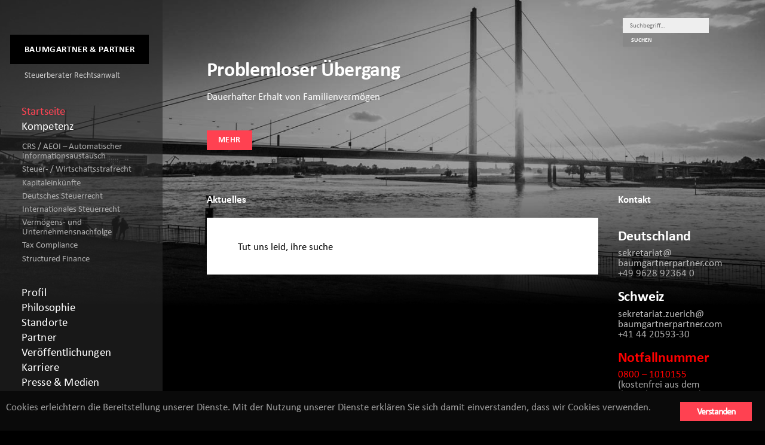

--- FILE ---
content_type: text/html; charset=UTF-8
request_url: https://baumgartnerpartner.com/de/page/2/
body_size: 6288
content:
<!DOCTYPE html>
<html lang="de-DE" class="no-js"><head><meta name="google-site-verification" content="X3Y5XzU4YoXyUPdfn5xzgW2658-L2WI5Hqh0kiSK3RI"><meta name="msvalidate.01" content="FD0D14D464A1AB86FE4A2DE0325799D8"><meta charset="UTF-8"><title>Startseite - Baumgartner &amp; Partner</title><link href="//www.google-analytics.com" rel="dns-prefetch"><link href="https://baumgartnerpartner.com/wp-content/themes/greyscale/img/icons/favicon.ico" rel="shortcut icon"><link href="https://baumgartnerpartner.com/wp-content/themes/greyscale/img/icons/touch.png" rel="apple-touch-icon-precomposed"><meta http-equiv="X-UA-Compatible" content="IE=edge,chrome=1"><meta name="viewport" content="width=device-width, initial-scale=1.0, user-scalable=no"><link rel="stylesheet" type="text/css" href="https://baumgartnerpartner.com/wp-content/themes/greyscale/slick/slick.css"><!-- This site is optimized with the Yoast SEO plugin v14.6.1 - https://yoast.com/wordpress/plugins/seo/ --><meta name="robots" content="index, follow"><meta name="googlebot" content="index, follow, max-snippet:-1, max-image-preview:large, max-video-preview:-1"><meta name="bingbot" content="index, follow, max-snippet:-1, max-image-preview:large, max-video-preview:-1"><link rel="canonical" href="https://baumgartnerpartner.com/de/"><meta property="og:locale" content="de_DE"><meta property="og:type" content="website"><meta property="og:title" content="Startseite - Baumgartner &amp; Partner"><meta property="og:url" content="https://baumgartnerpartner.com/de/"><meta property="og:site_name" content="Baumgartner &amp; Partner"><meta property="article:publisher" content="https://www.facebook.com/Baumgartner-Partner-Steuerberater-Rechtsanwalt-587845048079369/?ref=bookmarks"><meta property="article:modified_time" content="2025-09-29T11:22:16+00:00"><meta property="og:image" content="https://baumgartnerpartner.com/wp-content/uploads/2016/12/deckblatt.png"><meta property="og:image:width" content="671"><meta property="og:image:height" content="557"><meta property="fb:app_id" content="587845048079369"><meta name="twitter:card" content="summary"><meta name="twitter:creator" content="@baumgartnerpart"><meta name="twitter:site" content="@baumgartnerpart"><script type="application/ld+json" class="yoast-schema-graph">{"@context":"https://schema.org","@graph":[{"@type":"WebSite","@id":"https://baumgartnerpartner.com/de/#website","url":"https://baumgartnerpartner.com/de/","name":"Baumgartner &amp; Partner","description":"Steuerberater Rechtsanwalt","potentialAction":[{"@type":"SearchAction","target":"https://baumgartnerpartner.com/de/?s={search_term_string}","query-input":"required name=search_term_string"}],"inLanguage":"de"},{"@type":"WebPage","@id":"https://baumgartnerpartner.com/de/#webpage","url":"https://baumgartnerpartner.com/de/","name":"Startseite - Baumgartner &amp; Partner","isPartOf":{"@id":"https://baumgartnerpartner.com/de/#website"},"datePublished":"2016-08-31T11:01:46+00:00","dateModified":"2025-09-29T11:22:16+00:00","inLanguage":"de","potentialAction":[{"@type":"ReadAction","target":["https://baumgartnerpartner.com/de/"]}]}]}</script><!-- / Yoast SEO plugin. --><link rel="dns-prefetch" href="//s.w.org"><link rel="stylesheet" id="validate-engine-css-css" href="https://baumgartnerpartner.com/wp-content/plugins/wysija-newsletters/css/validationEngine.jquery.css?ver=2.14" media="all"><link rel="stylesheet" id="wp-block-library-css" href="https://baumgartnerpartner.com/wp-includes/css/dist/block-library/style.min.css?ver=5.3.20" media="all"><link rel="stylesheet" id="ditty-news-ticker-font-css" href="https://baumgartnerpartner.com/wp-content/plugins/ditty-news-ticker/inc/static/libs/fontastic/styles.css?ver=2.3.8" media="all"><link rel="stylesheet" id="ditty-news-ticker-css" href="https://baumgartnerpartner.com/wp-content/plugins/ditty-news-ticker/inc/static/css/style.css?ver=1617784874" media="all"><link rel="stylesheet" id="ginger-style-css" href="https://baumgartnerpartner.com/wp-content/plugins/ginger/front/css/cookies-enabler.css?ver=5.3.20" media="all"><link rel="stylesheet" id="normalize-css" href="https://baumgartnerpartner.com/wp-content/themes/greyscale/normalize.css?ver=1.0" media="all"><link rel="stylesheet" id="html5blank-css" href="https://baumgartnerpartner.com/wp-content/themes/greyscale/style.min.css?ver=1.0" media="all"><link rel="stylesheet" id="js_composer_front-css" href="https://baumgartnerpartner.com/wp-content/plugins/js_composer/assets/css/js_composer.min.css?ver=6.6.0" media="all"><script type="text/javascript" src="https://baumgartnerpartner.com/wp-content/themes/greyscale/js/lib/conditionizr-4.3.0.min.js?ver=4.3.0"></script><script type="text/javascript" src="https://baumgartnerpartner.com/wp-content/themes/greyscale/js/lib/modernizr-2.7.1.min.js?ver=2.7.1"></script><script type="text/javascript" src="https://baumgartnerpartner.com/wp-includes/js/jquery/jquery.js?ver=1.12.4-wp"></script><script type="text/javascript" src="https://baumgartnerpartner.com/wp-includes/js/jquery/jquery-migrate.min.js?ver=1.4.1"></script><script type="text/javascript" src="https://baumgartnerpartner.com/wp-content/plugins/ginger/addon/analytics/gingeranalytics.min.js?ver=5.3.20"></script><script type="text/javascript" src="https://baumgartnerpartner.com/wp-content/plugins/ginger/front/js/cookies-enabler.min.js?ver=5.3.20"></script><link rel="https://api.w.org/" href="https://baumgartnerpartner.com/wp-json/"><link rel="alternate" type="application/json+oembed" href="https://baumgartnerpartner.com/wp-json/oembed/1.0/embed?url=https%3A%2F%2Fbaumgartnerpartner.com%2Fde%2F"><link rel="alternate" type="text/xml+oembed" href="https://baumgartnerpartner.com/wp-json/oembed/1.0/embed?url=https%3A%2F%2Fbaumgartnerpartner.com%2Fde%2F&amp;format=xml"><style></style><script type="text/javascript">
        var ginger_logger = "Y";
        var ginger_logger_url = "https://baumgartnerpartner.com";
        var current_url = "https://baumgartnerpartner.com/de/page/2/";

        function gingerAjaxLogTime(status) {
            var xmlHttp = new XMLHttpRequest();
            var parameters = "ginger_action=time";
            var url= ginger_logger_url + "?" + parameters;
            xmlHttp.open("GET", url, true);

            //Black magic paragraph
            xmlHttp.setRequestHeader("Content-type", "application/x-www-form-urlencoded");

            xmlHttp.onreadystatechange = function() {
                if(xmlHttp.readyState == 4 && xmlHttp.status == 200) {
                    var time = xmlHttp.responseText;
                    gingerAjaxLogger(time, status);
                }
            }

            xmlHttp.send(parameters);
        }

        function gingerAjaxLogger(ginger_logtime, status) {
            console.log(ginger_logtime);
            var xmlHttp = new XMLHttpRequest();
            var parameters = "ginger_action=log&time=" + ginger_logtime + "&url=" + current_url + "&status=" + status;
            var url= ginger_logger_url + "?" + parameters;
            //console.log(url);
            xmlHttp.open("GET", url, true);

            //Black magic paragraph
            xmlHttp.setRequestHeader("Content-type", "application/x-www-form-urlencoded");

            xmlHttp.send(parameters);
        }

    </script><style>
            .ginger_container.dark {
             background-color: #0a0a0a;
             color: #a0a0a0;
                        }

                        a.ginger_btn.ginger-accept, a.ginger_btn.ginger-disable, .ginger_btn {
                background: #ff4151 !important;
            }

            a.ginger_btn.ginger-accept:hover, a.ginger_btn.ginger-disable:hover, .ginger_btn {
                background: #ff4151 !important;
            }

                                    a.ginger_btn {
                color: #ffffff !important;
            }

                                            </style><meta name="generator" content="Powered by WPBakery Page Builder - drag and drop page builder for WordPress."><noscript><style> .wpb_animate_when_almost_visible { opacity: 1; }</style></noscript><link rel="shortcut icon" href="/wp-content/uploads/2016/11/B-P-Favicon.ico"></head><body class="home paged page-template page-template-template-startseite-sidebar page-template-template-startseite-sidebar-php page page-id-1343 paged-2 page-paged-2 startseite wpb-js-composer js-comp-ver-6.6.0 vc_responsive">
				
		<div id="st-container" class="st-container">

			<!-- content push wrapper -->
			<div class="st-pusher">
				<nav class="st-menu st-effect-3 sidebar"><div class="langselect"></div>
					<ul><li id="menu-item-1351" class="menu-item menu-item-type-post_type menu-item-object-page menu-item-home current-menu-item page_item page-item-1343 current_page_item menu-item-1351"><a href="https://baumgartnerpartner.com/de/" aria-current="page">Startseite</a></li>
<li id="menu-item-35" class="menu-item menu-item-type-post_type menu-item-object-page menu-item-has-children menu-item-35"><a href="https://baumgartnerpartner.com/de/kompetenz/">Kompetenz</a>
<ul class="sub-menu"><li id="menu-item-2034" class="menu-item menu-item-type-post_type menu-item-object-page menu-item-2034"><a href="https://baumgartnerpartner.com/de/aeoi-automatischer-informationsaustausch/">CRS / AEOI &ndash; Automatischer Informationsaustausch</a></li>
	<li id="menu-item-186" class="menu-item menu-item-type-post_type menu-item-object-page menu-item-186"><a href="https://baumgartnerpartner.com/de/steuer-wirtschaftsstrafrecht/">Steuer- / Wirtschaftsstrafrecht</a></li>
	<li id="menu-item-1392" class="menu-item menu-item-type-post_type menu-item-object-page menu-item-has-children menu-item-1392"><a href="https://baumgartnerpartner.com/de/kompetenz/kapitaleinkuenfte-2/">Kapitaleink&uuml;nfte</a>
	<ul class="sub-menu"><li id="menu-item-1401" class="menu-item menu-item-type-post_type menu-item-object-page menu-item-1401"><a href="https://baumgartnerpartner.com/de/kompetenz/kapitaleinkuenfte-2/regulierung-und-aufsichtsrecht/">Regulierung und Aufsichtsrecht</a></li>
		<li id="menu-item-1398" class="menu-item menu-item-type-post_type menu-item-object-page menu-item-1398"><a href="https://baumgartnerpartner.com/de/kompetenz/kapitaleinkuenfte-2/banken-und-institutionelle-kunden/">Banken und institutionelle Kunden</a></li>
		<li id="menu-item-1395" class="menu-item menu-item-type-post_type menu-item-object-page menu-item-1395"><a href="https://baumgartnerpartner.com/de/kompetenz/kapitaleinkuenfte-2/privatkundenprivate-clients/">Privatkunden/Private Clients</a></li>
	</ul></li>
	<li id="menu-item-185" class="menu-item menu-item-type-post_type menu-item-object-page menu-item-185"><a href="https://baumgartnerpartner.com/de/deutsches-steuerrecht/">Deutsches Steuerrecht</a></li>
	<li id="menu-item-184" class="menu-item menu-item-type-post_type menu-item-object-page menu-item-184"><a href="https://baumgartnerpartner.com/de/internationales-steuerrecht/">Internationales Steuerrecht</a></li>
	<li id="menu-item-183" class="menu-item menu-item-type-post_type menu-item-object-page menu-item-183"><a href="https://baumgartnerpartner.com/de/vermoegens-und-unternehmensnachfolge/">Verm&ouml;gens- und Unternehmensnachfolge</a></li>
	<li id="menu-item-182" class="menu-item menu-item-type-post_type menu-item-object-page menu-item-182"><a href="https://baumgartnerpartner.com/de/tax-compliance/">Tax Compliance</a></li>
	<li id="menu-item-181" class="menu-item menu-item-type-post_type menu-item-object-page menu-item-181"><a href="https://baumgartnerpartner.com/de/structured-finance/">Structured Finance</a></li>
</ul></li>
<li id="menu-item-34" class="menu-item menu-item-type-post_type menu-item-object-page menu-item-34"><a href="https://baumgartnerpartner.com/de/profil/">Profil</a></li>
<li id="menu-item-33" class="menu-item menu-item-type-post_type menu-item-object-page menu-item-33"><a href="https://baumgartnerpartner.com/de/philosophie/">Philosophie</a></li>
<li id="menu-item-6301" class="menu-item menu-item-type-post_type menu-item-object-page menu-item-has-children menu-item-6301"><a href="https://baumgartnerpartner.com/de/standort/">Standorte</a>
<ul class="sub-menu"><li id="menu-item-241" class="menu-item menu-item-type-post_type menu-item-object-page menu-item-241"><a href="https://baumgartnerpartner.com/de/hamburg/">Hamburg</a></li>
	<li id="menu-item-240" class="menu-item menu-item-type-post_type menu-item-object-page menu-item-240"><a href="https://baumgartnerpartner.com/de/muenchen/">M&uuml;nchen</a></li>
	<li id="menu-item-239" class="menu-item menu-item-type-post_type menu-item-object-page menu-item-239"><a href="https://baumgartnerpartner.com/de/nuernberg/">N&uuml;rnberg</a></li>
	<li id="menu-item-238" class="menu-item menu-item-type-post_type menu-item-object-page menu-item-238"><a href="https://baumgartnerpartner.com/de/stuttgart/">Stuttgart</a></li>
	<li id="menu-item-284" class="menu-item menu-item-type-post_type menu-item-object-page menu-item-284"><a href="https://baumgartnerpartner.com/de/zuerich/">Z&uuml;rich</a></li>
</ul></li>
<li id="menu-item-31" class="menu-item menu-item-type-post_type menu-item-object-page menu-item-has-children menu-item-31"><a href="https://baumgartnerpartner.com/de/partner/">Partner</a>
<ul class="sub-menu"><li id="menu-item-274" class="menu-item menu-item-type-custom menu-item-object-custom menu-item-274"><a href="http://baumgartnerpartner.com/de/author/markusbaumgartner/">Markus Baumgartner</a></li>
</ul></li>
<li id="menu-item-2044" class="menu-item menu-item-type-post_type menu-item-object-page menu-item-2044"><a href="https://baumgartnerpartner.com/de/veroeffentlichungen/">Ver&ouml;ffentlichungen</a></li>
<li id="menu-item-108" class="menu-item menu-item-type-taxonomy menu-item-object-category menu-item-has-children menu-item-108"><a href="https://baumgartnerpartner.com/de/category/karriere/">Karriere</a>
<ul class="sub-menu"><li id="menu-item-5995" class="menu-item menu-item-type- menu-item-object- menu-item-5995"><a href="https://baumgartnerpartner.com/de/category/karriere/#ursensollen-debitorenbuchhalter-2">Ursensollen: Ausbildung zum Steuerfachangestellten (m/w/d)</a></li>
	<li id="menu-item-6014" class="menu-item menu-item-type- menu-item-object- menu-item-6014"><a href="https://baumgartnerpartner.com/de/category/karriere/#steuerfachangestellten-m-w-d-in-vollzeit-2">M&uuml;nchen: Steuerfachangestellten (m/w/d) in Vollzeit</a></li>
	<li id="menu-item-5914" class="menu-item menu-item-type- menu-item-object- menu-item-5914"><a href="https://baumgartnerpartner.com/de/category/karriere/#ursensollen-finanzbuchhalter-m-w-d-in-vollzeit">Ursensollen: Finanzbuchhalter (m/w/d) in Vollzeit</a></li>
	<li id="menu-item-5794" class="menu-item menu-item-type- menu-item-object- menu-item-5794"><a href="https://baumgartnerpartner.com/de/category/karriere/#ursensollen-steuerfachwirt-bilanzbuchhalter-m-w-d-in-vollzeit">M&uuml;nchen, Hamburg, Ursensollen: Steuerfachwirt, Bilanzbuchhalter (m/w/d) in Vollzeit</a></li>
</ul></li>
<li id="menu-item-300" class="menu-item menu-item-type-taxonomy menu-item-object-category menu-item-300"><a href="https://baumgartnerpartner.com/de/category/presse-medien/">Presse &amp; Medien</a></li>
<li id="menu-item-26" class="menu-item menu-item-type-post_type menu-item-object-page menu-item-26"><a href="https://baumgartnerpartner.com/de/kontakt/">Kontakt</a></li>
<li id="menu-item-822-de" class="lang-item lang-item-9 lang-item-de lang-item-first current-lang menu-item menu-item-type-custom menu-item-object-custom menu-item-home menu-item-822-de"><a href="https://baumgartnerpartner.com/de/" hreflang="de-DE" lang="de-DE">De</a></li>
</ul></nav><div class="st-content"><!-- this is the wrapper for the content -->
					<div class="st-content-inner"><!-- extra div for emulating position:fixed of the menu -->

						
						<div class="main clearfix">
							<header id="st-trigger-effects" class="column"><button class="navbutton" data-effect="st-effect-3">
									<span class="sr-only">Toggle navigation</span>
        							<span class="icon-bar"></span>
        							<span class="icon-bar"></span>
        							<span class="icon-bar"></span>
        						</button>	
								
								
																
								<h1 class="logo"><a href="https://baumgartnerpartner.com/de">Baumgartner &amp; Partner</a></h1>
								<h2 class="description">Steuerberater Rechtsanwalt</h2>
								
							</header></div><!-- /st-content-inner -->

			
<div class="wrapper right-head">
	<div class="langselect right-sidebar"></div>
</div>


	
		
<div class="slider">




						
											
													
								<div class="slide">
							  
							  		<div class="slidebackground background">
							  														<img src="https://baumgartnerpartner.com/wp-content/uploads/2015/12/baumgartner-partner-duesseldorf-rheinkniebruecke.jpg" class="attachment-post-thumbnail size-post-thumbnail wp-post-image" alt="Baumgartner &amp; Partner D&uuml;sseldorf Rheinkniebr&uuml;cke" srcset="https://baumgartnerpartner.com/wp-content/uploads/2015/12/baumgartner-partner-duesseldorf-rheinkniebruecke.jpg 1500w, https://baumgartnerpartner.com/wp-content/uploads/2015/12/baumgartner-partner-duesseldorf-rheinkniebruecke-300x120.jpg 300w, https://baumgartnerpartner.com/wp-content/uploads/2015/12/baumgartner-partner-duesseldorf-rheinkniebruecke-768x307.jpg 768w, https://baumgartnerpartner.com/wp-content/uploads/2015/12/baumgartner-partner-duesseldorf-rheinkniebruecke-1024x410.jpg 1024w" sizes="(max-width: 1500px) 100vw, 1500px"></div>
							  		<div class="slidecontent">	
							  			<div class="wrapper">
							  				<h1>Problemloser &Uuml;bergang</h1>
<p>Dauerhafter Erhalt von Familienverm&ouml;gen&nbsp;</p>
<p><strong><a href="http://baumgartnerpartner.com/de/vermoegens-und-unternehmensnachfolge">mehr</a></strong></p>
							  											  			</div>
							  		</div>
							  
								</div>
	
													
								<div class="slide">
							  
							  		<div class="slidebackground background">
							  														<img src="https://baumgartnerpartner.com/wp-content/uploads/2016/10/deutsches-steuerstrafrecht.jpg" class="attachment-post-thumbnail size-post-thumbnail wp-post-image" alt="Deutsches Steuerstrafrecht" srcset="https://baumgartnerpartner.com/wp-content/uploads/2016/10/deutsches-steuerstrafrecht.jpg 1500w, https://baumgartnerpartner.com/wp-content/uploads/2016/10/deutsches-steuerstrafrecht-300x120.jpg 300w, https://baumgartnerpartner.com/wp-content/uploads/2016/10/deutsches-steuerstrafrecht-768x307.jpg 768w, https://baumgartnerpartner.com/wp-content/uploads/2016/10/deutsches-steuerstrafrecht-1024x410.jpg 1024w, https://baumgartnerpartner.com/wp-content/uploads/2016/10/deutsches-steuerstrafrecht-600x240.jpg 600w" sizes="(max-width: 1500px) 100vw, 1500px"></div>
							  		<div class="slidecontent">	
							  			<div class="wrapper">
							  				<h1 class="article-title">Steuer-/<br>
 Wirtschaftsstrafrecht</h1>
<p><span style="color: #ff0000;"><strong>Notfallnummer: 0800 &ndash; 1010155 <span style="color: #ffffff;">(kostenfrei aus dem deutschen Festnetz)</span></strong></span></p>
<p><strong><a href="http://baumgartnerpartner.com/de/steuer-wirtschaftsstrafrecht/">mehr</a></strong></p>
							  											  			</div>
							  		</div>
							  
								</div>
	
													
								<div class="slide">
							  
							  		<div class="slidebackground background">
							  														<img src="https://baumgartnerpartner.com/wp-content/uploads/2015/12/berlin_02.jpg" class="attachment-post-thumbnail size-post-thumbnail wp-post-image" alt="" srcset="https://baumgartnerpartner.com/wp-content/uploads/2015/12/berlin_02.jpg 1500w, https://baumgartnerpartner.com/wp-content/uploads/2015/12/berlin_02-300x120.jpg 300w, https://baumgartnerpartner.com/wp-content/uploads/2015/12/berlin_02-768x307.jpg 768w, https://baumgartnerpartner.com/wp-content/uploads/2015/12/berlin_02-1024x410.jpg 1024w" sizes="(max-width: 1500px) 100vw, 1500px"></div>
							  		<div class="slidecontent">	
							  			<div class="wrapper">
							  				<h1>Deutsches Steuerrecht</h1>
<p><strong><a href="http://baumgartnerpartner.com/de/deutsches-steuerrecht/">mehr</a></strong></p>
							  											  			</div>
							  		</div>
							  
								</div>
	
													
								<div class="slide">
							  
							  		<div class="slidebackground background">
							  														<img src="https://baumgartnerpartner.com/wp-content/uploads/2015/12/baumgartner-partner-zuerich-see.jpg" class="attachment-post-thumbnail size-post-thumbnail wp-post-image" alt="Baumgartner &amp; Partner Z&uuml;rich See" srcset="https://baumgartnerpartner.com/wp-content/uploads/2015/12/baumgartner-partner-zuerich-see.jpg 1500w, https://baumgartnerpartner.com/wp-content/uploads/2015/12/baumgartner-partner-zuerich-see-250x100.jpg 250w, https://baumgartnerpartner.com/wp-content/uploads/2015/12/baumgartner-partner-zuerich-see-700x280.jpg 700w, https://baumgartnerpartner.com/wp-content/uploads/2015/12/baumgartner-partner-zuerich-see-120x48.jpg 120w" sizes="(max-width: 1500px) 100vw, 1500px"></div>
							  		<div class="slidecontent">	
							  			<div class="wrapper">
							  				<div class="vc_row wpb_row vc_row-fluid"><div class="wpb_column vc_column_container vc_col-sm-12"><div class="vc_column-inner"><div class="wpb_wrapper">
	<div class="wpb_text_column wpb_content_element ">
		<div class="wpb_wrapper">
			<h1>Gut vertreten:</h1>
<p>Deutschland, Schweiz &ndash; 7 Standorte f&uuml;r Ihr Recht</p>
<p><strong><a href="http://baumgartnerpartner.com/de/standorte/">mehr</a></strong></p>

		</div>
	</div>
</div></div></div></div>
							  											  			</div>
							  		</div>
							  
								</div>
	
													
								<div class="slide">
							  
							  		<div class="slidebackground background">
							  														<img src="https://baumgartnerpartner.com/wp-content/uploads/2015/12/baumgartner-partner-zuerich-see.jpg" class="attachment-post-thumbnail size-post-thumbnail wp-post-image" alt="Baumgartner &amp; Partner Z&uuml;rich See" srcset="https://baumgartnerpartner.com/wp-content/uploads/2015/12/baumgartner-partner-zuerich-see.jpg 1500w, https://baumgartnerpartner.com/wp-content/uploads/2015/12/baumgartner-partner-zuerich-see-250x100.jpg 250w, https://baumgartnerpartner.com/wp-content/uploads/2015/12/baumgartner-partner-zuerich-see-700x280.jpg 700w, https://baumgartnerpartner.com/wp-content/uploads/2015/12/baumgartner-partner-zuerich-see-120x48.jpg 120w" sizes="(max-width: 1500px) 100vw, 1500px"></div>
							  		<div class="slidecontent">	
							  			<div class="wrapper">
							  				<h1>Excellently represented:</h1>
<h2>Germany &ndash; Switzerland</h2>
<p>List of Locations for your rights</p>
<p><strong><a href="http://baumgartnerpartner.com/en/locations//">more</a></strong></p>
							  											  			</div>
							  		</div>
							  
								</div>
	
													
								<div class="slide">
							  
							  		<div class="slidebackground background">
							  														<img src="https://baumgartnerpartner.com/wp-content/uploads/2015/12/baumgartner-partner-gang.jpg" class="attachment-post-thumbnail size-post-thumbnail wp-post-image" alt="Baumgartner &amp; Partner Gang" srcset="https://baumgartnerpartner.com/wp-content/uploads/2015/12/baumgartner-partner-gang.jpg 1500w, https://baumgartnerpartner.com/wp-content/uploads/2015/12/baumgartner-partner-gang-300x120.jpg 300w, https://baumgartnerpartner.com/wp-content/uploads/2015/12/baumgartner-partner-gang-768x307.jpg 768w, https://baumgartnerpartner.com/wp-content/uploads/2015/12/baumgartner-partner-gang-1024x410.jpg 1024w" sizes="(max-width: 1500px) 100vw, 1500px"></div>
							  		<div class="slidecontent">	
							  			<div class="wrapper">
							  				<h1>Das Gesetz in Bewegung</h1>
<p>Der Mandantenbrief von Baumgartner &amp; Partner</p>
<p><strong><a href="http://baumgartnerpartner.com/de/mandantenbrief/">mehr</a></strong></p>
							  											  			</div>
							  		</div>
							  
								</div>
	
								
				
							
				
						

					

</div>
	
	
	
	<div class="wrapper">

			<nav class="home-content-nav"><ul><li><a href="#aktuelles" data-tab="main" class="category-title current">Aktuelles</a></li> 
					<li><a href="#kontakt" data-tab="aside" class="category-title right-sidebar">Kontakt</a></li>	
					<li class="langselect"><div class="category-title "></div></li>
				</ul></nav><main id="main" role="main" class="have-sidebar toggle current"><section><article class="format-standard"><p>Tut uns leid, ihre suche</p></article></section></main><aside id="aside" class="right-sidebar toggle"><address>
					
				<div class="vc_row wpb_row vc_row-fluid"><div class="wpb_column vc_column_container vc_col-sm-12"><div class="vc_column-inner"><div class="wpb_wrapper">
	<div class="wpb_text_column wpb_content_element ">
		<div class="wpb_wrapper">
			<div class="vc_row wpb_row vc_row-fluid"></div><div class="wpb_column vc_column_container vc_col-sm-12"><div class="vc_column-inner"><div class="wpb_wrapper"></div></div></div>
	<div class="wpb_text_column wpb_content_element ">
		<div class="wpb_wrapper">
			
		</div>
	</div>
<h1>Deutschland</h1>
<p><a href="mailto:sekretariat@baumgartnerpartner.com">sekretariat@<br>
baumgartnerpartner.com</a> +49 9628 92364 0</p>
<h1>Schweiz</h1>
<p><a href="mailto:sekretariat.zuerich@baumgartnerpartner.com">sekretariat.zuerich@ baumgartnerpartner.com </a> +41 44 20593-30</p>
<h1><span style="color: #ff0000;">Notfallnummer</span></h1>
<p><span style="color: #ff0000;">0800 &ndash; 1010155<br></span>(kostenfrei aus dem deutschen Festnetz)</p>

		</div>
	</div>
</div></div></div></div>
				
			</address>
		</aside></div><!-- /wrapper -->

			<!-- footer -->
			<footer class="footer" role="contentinfo"><!-- copyright --><hr class="clear"><div class="wrapper">
				
					<nav class="footernav"><ul id="menu-fusszeile" class="menu"><li id="menu-item-204" class="menu-item menu-item-type-post_type menu-item-object-page menu-item-204"><a href="https://baumgartnerpartner.com/de/datenschutz/">Datenschutz</a></li>
<li id="menu-item-205" class="menu-item menu-item-type-post_type menu-item-object-page menu-item-205"><a href="https://baumgartnerpartner.com/de/impressum/">Impressum</a></li>
</ul></nav><p class="copyright"> &copy; 2026 Copyright Baumgartner &amp; Partner.</p>
				</div>
			</footer><div id="selectlang"><div id="search-2" class="widget_search"><!-- search -->
<form class="search" method="get" action="https://baumgartnerpartner.com/de/" role="search">
	<input class="search-input" type="search" name="s" placeholder="Suchbegriff&hellip;"><button class="search-submit" type="submit" role="button">Suchen</button>
</form>
<!-- /search -->
</div></div>
		
		
		
		
				</div><!-- /st-content -->
			</div><!-- /st-pusher -->
		</div><!-- /st-container -->


		<script type="text/javascript" src="https://baumgartnerpartner.com/wp-content/themes/greyscale/js/lib/classie.js?ver=20151215"></script><script type="text/javascript" src="https://baumgartnerpartner.com/wp-content/themes/greyscale/js/lib/sidebarEffects.js?ver=20151215"></script><script type="text/javascript" src="https://baumgartnerpartner.com/wp-content/themes/greyscale/js/lib/jquery.parallax.js?ver=20151215"></script><script type="text/javascript" src="https://baumgartnerpartner.com/wp-content/themes/greyscale/js/lib/scripts.js?ver=20151215"></script><script type="text/javascript" src="https://baumgartnerpartner.com/wp-content/themes/greyscale/slick/slick.min.js?ver=20151215"></script><script type="text/javascript" src="https://baumgartnerpartner.com/wp-content/plugins/ditty-news-ticker/inc/static/js/swiped-events.min.js?ver=1.1.4"></script><script type="text/javascript" src="https://baumgartnerpartner.com/wp-includes/js/imagesloaded.min.js?ver=3.2.0"></script><script type="text/javascript" src="https://baumgartnerpartner.com/wp-includes/js/jquery/ui/effect.min.js?ver=1.11.4"></script><script type="text/javascript">
/* <![CDATA[ */
var mtphr_dnt_vars = {"is_rtl":""};
/* ]]> */
</script><script type="text/javascript" src="https://baumgartnerpartner.com/wp-content/plugins/ditty-news-ticker/inc/static/js/ditty-news-ticker.min.js?ver=1617784874"></script><script type="text/javascript" src="https://baumgartnerpartner.com/wp-includes/js/wp-embed.min.js?ver=5.3.20"></script><script type="text/javascript" src="https://baumgartnerpartner.com/wp-content/plugins/js_composer/assets/js/dist/js_composer_front.min.js?ver=6.6.0"></script><!-- Init the script --><script>
        COOKIES_ENABLER.init({
            scriptClass: 'ginger-script',
            iframeClass: 'ginger-iframe',
            acceptClass: 'ginger-accept',
            disableClass: 'ginger-disable',
            dismissClass: 'ginger-dismiss',
            bannerClass: 'ginger_banner-wrapper',
            bannerHTML:
                document.getElementById('ginger-banner-html') !== null ?
                    document.getElementById('ginger-banner-html').innerHTML :
                    '<div class="ginger_banner bottom dark ginger_container ginger_container--open">'
                                                            + '<a href="#" class="ginger_btn ginger-accept ginger_btn_accept_all">'
                    + 'Verstanden'
                    + '<\/a>'
                    + '<p class="ginger_message">'
                    + '<!--googleoff: index-->Cookies erleichtern die Bereitstellung unserer Dienste. Mit der Nutzung unserer Dienste erkl&auml;ren Sie sich damit einverstanden, dass wir Cookies verwenden.<!--googleon: index-->'
                    + ''
                                        + '<\/div>',
                                    cookieDuration: 1,
                        eventScroll: false,
            scrollOffset: 20,
            clickOutside: true,
            cookieName: 'ginger-cookie',
            forceReload: true,
            iframesPlaceholder: true,
            iframesPlaceholderClass: 'ginger-iframe-placeholder',
            iframesPlaceholderHTML:
                document.getElementById('ginger-iframePlaceholder-html') !== null ?
                    document.getElementById('ginger-iframePlaceholder-html').innerHTML :
                    '<p><!--googleoff: index-->This website uses cookies.<!--googleon: index-->'
                    + '<a href="#" class="ginger_btn ginger-accept">Verstanden'
                    + '<\/p>'
        });
    </script><!-- End Ginger Script --></div></body></html>


--- FILE ---
content_type: text/css
request_url: https://baumgartnerpartner.com/wp-content/themes/greyscale/style.min.css?ver=1.0
body_size: 8984
content:
/*
	Theme Name: Baumgartner & Partner Greyscale
	Description: HTML5 Theme
	Version: 1.0
	Author: Maximilian Götz @ die GESTALTERAGENTUR
	Author URI: http://gestalteragentur.de

	License: MIT
	License URI: http://opensource.org/licenses/mit-license.php
*/


/**
 * @license
 * MyFonts Webfont Build ID 3131121, 2015-11-25T08:09:14-0500
 * 
 * The fonts listed in this notice are subject to the End User License
 * Agreement(s) entered into by the website owner. All other parties are 
 * explicitly restricted from using the Licensed Webfonts(s).
 * 
 * You may obtain a valid license at the URLs below.
 * 
 * Webfont: Calibri-Bold by Ascender
 * URL: http://www.myfonts.com/fonts/ascender/calibri/bold/
 * 
 * Webfont: Calibri by Ascender
 * URL: http://www.myfonts.com/fonts/ascender/calibri/regular/
 * 
 * 
 * License: http://www.myfonts.com/viewlicense?type=web&buildid=3131121
 * Licensed pageviews: 250,000
 * Webfonts copyright: &#x00A9; 2007 Microsoft Corporation. All Rights Reserved.
 * 
 * Ã‚Â© 2015 MyFonts Inc
*/


/* @import must be at top of file, otherwise CSS will not work */
@import url("//hello.myfonts.net/count/2fc6f1");

  
@font-face {
	font-family: 'Calibri-Bold';
	src: url('webfonts/2FC6F1_0_0.eot');
	src: url('webfonts/2FC6F1_0_0.eot?#iefix') format('embedded-opentype'),url('webfonts/2FC6F1_0_0.woff2') format('woff2'),url('webfonts/2FC6F1_0_0.woff') format('woff'),url('webfonts/2FC6F1_0_0.ttf') format('truetype');
}
 
@font-face {font-family: 'Calibri';src: url('webfonts/2FC6F1_1_0.eot');src: url('webfonts/2FC6F1_1_0.eot?#iefix') format('embedded-opentype'),url('webfonts/2FC6F1_1_0.woff2') format('woff2'),url('webfonts/2FC6F1_1_0.woff') format('woff'),url('webfonts/2FC6F1_1_0.ttf') format('truetype');}
 
@font-face {
  font-family: 'FontAwesome';
  src: url('webfonts/fontawesome-webfont.eot?v=4.5.0');
  src: url('webfonts/fontawesome-webfont.eot?#iefix&v=4.5.0') format('embedded-opentype'), url('webfonts/fontawesome-webfont.woff2?v=4.5.0') format('woff2'), url('webfonts/fontawesome-webfont.woff?v=4.5.0') format('woff'), url('webfonts/fontawesome-webfont.ttf?v=4.5.0') format('truetype'), url('webfonts/fontawesome-webfont.svg?v=4.5.0#fontawesomeregular') format('svg');
  font-weight: normal;
  font-style: normal;
}



/*------------------------------------*\
    MAIN
\*------------------------------------*/

/* global box-sizing */
*,
*:after,
*:before {
	-moz-box-sizing:border-box;
	box-sizing:border-box;
	-webkit-font-smoothing:antialiased;
	font-smoothing:antialiased;
	text-rendering:optimizeLegibility;
}
/* html element 62.5% font-size for REM use */
html {
	font-size:62.5%;
}
body {
	font:300 15px/1.4 Calibri, sans-serif;
	color:#aaa;
	background: #000;
	/*-ms-hyphens: auto;
    -moz-hyphens: auto;
    -webkit-hyphens: auto;
    hyphens: auto;*/
}
/* clear */
.clear:before,
.clear:after {
    content:' ';
    display:table;
}

.clear:after {
    clear:both;
}
.clear {
    *zoom:1;
    clear: both;
    border: none;
}
img {
	max-width:100%;
	height: auto;
	vertical-align:bottom;
}
a {
	color:#bbb;
	text-decoration:none;
	-webkit-transition: all .3s ease-in-out;
	-moz-transition: all .3s ease-in-out;
	-ms-transition: all .3s ease-in-out;
	-o-transition: all .3s ease-in-out;
	transition: all .3s ease-in-out;
}
a:hover,
.format-standard a:hover {
	color:#ff4151;
	-webkit-transition: all .1s ease-in-out;
	-moz-transition: all .1s ease-in-out;
	-ms-transition: all .1s ease-in-out;
	-o-transition: all .1s ease-in-out;
	transition: all .1s ease-in-out;
}
a:focus {
	outline:0;
}
a:hover,
a:active {
	outline:0;
	cursor: pointer;
}
input:focus {
	outline:0;
	border:1px solid #ff4151;
}
b, strong {
   	font-family: 'Calibri-Bold';
    font-weight: 500;
    letter-spacing: .03em;
}

h1 {
    margin: 1em 0;
    line-height: 1em;
    font-size: 1.8em;
    letter-spacing: -0.01em;
    font-family: 'Calibri-Bold';
    font-weight: 500;
}
h1.article-title {
	margin: .5em 0 1em 0;
}
h2 {
    margin: 1em 0;
    line-height: 1em;
    font-size: 1.8em;
    font-weight: 200; 
}
h3 {
	font-family: 'Calibri-Bold';
    font-weight: 500;
	font-size: .9em;
}
h4 {
    font-family: 'Calibri-Bold';
    font-weight: 500;
    margin: 2em 0 0 0;
}
address {
	font-style: normal;
}
ul {
	list-style-type: square;
}
table {
	width: 100%;
	word-wrap:break-word;
	table-layout: fixed;
}
tbody {
    vertical-align: top;
}
tr {

}
th {
    font-weight: normal;
    text-align: left;
    color: #777;
    width: 4.5em;
}
td {

}
td a{
	color: #000;
}

table.twocol td,
table.twocol th {
	width: 50%;
}

table.grey {

}
table.grey tr {
}
table.grey th {
}
table.grey td {
    background: #fff;
    padding: .2em .5em;
    border: 1px solid #000;
}
table.grey td h3{
	margin: .5em 0;
}
table.grey td a{
	color: inherit;
	text-decoration: underline;
}
table.grey td ul{
	padding: 0 0 0 1em;
	font-size: .8em;
}

.ginger_container .ginger_btn, .ginger_container .ginger_btn:visited {
	border-radius: 0 !important;
	    -webkit-border-radius:  0 !important;
}
#wpadminbar {
	position: fixed;
}

html,
body,
.st-container,
.st-pusher,
.st-content {
	min-height: 100%;
	display: block;
}

.st-content {
/*	overflow-y: scroll; */
}

.st-content,
.st-content-inner {
	position: relative;
/*	min-height: 100%;*/
}

.st-container {
	position: relative;
	overflow: hidden;
}

.st-pusher {
	position: relative;
	left: 0;
	z-index: 99;
	height: 100%;
	-webkit-transition: -webkit-transform 0.5s;
	transition: transform 0.5s;
}

.st-pusher::after {
	position: absolute;
	top: 0;
	right: 0;
	width: 0;
	height: 0;
	background: rgba(0,0,0,0.2);
	content: '';
	opacity: 0;
	-webkit-transition: opacity 0.5s, width 0.1s 0.5s, height 0.1s 0.5s;
	transition: opacity 0.5s, width 0.1s 0.5s, height 0.1s 0.5s;
}

.st-menu-open .st-pusher::after {
	width: 100%;
	height: 100%;
	opacity: 1;
	-webkit-transition: opacity 0.5s;
	transition: opacity 0.5s;
}

.st-menu {
	position: absolute;
	top: 0;
	left: 0;
	z-index: 100;
	visibility: hidden;
	width: 300px;
	height: 100%;
	background: #333;
	-webkit-transition: all 0.5s;
	transition: all 0.5s;
}

.st-menu::after {
	position: absolute;
	top: 0;
	right: 0;
	width: 100%;
	height: 100%;
	background: rgba(0,0,0,0.2);
	content: '';
	opacity: 1;
	-webkit-transition: opacity 0.5s;
	transition: opacity 0.5s;
}
button {
	cursor: pointer;
}
.st-menu-open .st-menu::after {
	width: 0;
	height: 0;
	opacity: 0;
	-webkit-transition: opacity 0.5s, width 0.1s 0.5s, height 0.1s 0.5s;
	transition: opacity 0.5s, width 0.1s 0.5s, height 0.1s 0.5s;
}
.sr-only {
	display: none;
}
.icon-bar {
    width: 30px;
    height: 2px;
    background: #fff;
    display: block;
    border-radius: 2px;
    margin: 4px 0;
}

.st-menu h2 {
	margin: 0;
	padding: 1em;
	color: rgba(0,0,0,0.4);
	text-shadow: 0 0 1px rgba(0,0,0,0.1);
	font-weight: 300;
	font-size: 2em;
}
.st-menu ul {
	margin: 0;
	padding: 0;
	list-style: none;
}
.st-menu ul li {
	border: 1px solid #222;
	margin: -1px 0;
	border-left: none;
	border-right: none;
}
.st-menu ul li a:hover,
.st-menu ul li ul li a:hover,
.st-menu ul li.current-menu-item a,
.st-menu ul li.current-menu-parent .sub-menu li.current-menu-item a {
	color: #ff4151;
	-webkit-transition: all .1s ease-in-out;
	-moz-transition: all .1s ease-in-out;
	-ms-transition: all .1s ease-in-out;
	-o-transition: all .1s ease-in-out;
	transition: all .1s ease-in-out;
}
.st-menu ul li.unseen {

}
.st-menu ul li.unseen a {
	display: none;
}
.st-menu ul li.unseen ul.sub-menu {
	margin: 4em 1em 2em 1.2em;
}
.st-menu ul li.unseen ul.sub-menu li {
	display: inline;
	margin: -2px;
}
.st-menu ul li.unseen ul.sub-menu li a{
	border: 1px solid #222;
	padding: 1em 1.2em;
	text-transform: uppercase;
	letter-spacing: 0.03em;
}
.st-menu ul li.unseen ul.sub-menu li.current-lang a{
	background: #222;
}

.st-menu ul li a {
	display: block;
	padding: 1em 1em 1em 1.2em;
	outline: none;
	color: #fff;
	text-transform: uppercase;
	text-shadow: 0 0 1px rgba(255,255,255,0.1);
	letter-spacing: 1px;
	font-weight: 400;
	-webkit-transition: background 0.3s, box-shadow 0.3s;
	transition: background 0.3s, box-shadow 0.3s;
	font-size: .9em;
	-webkit-transition: all .3s ease-in-out;
	-moz-transition: all .3s ease-in-out;
	-ms-transition: all .3s ease-in-out;
	-o-transition: all .3s ease-in-out;
	transition: all .3s ease-in-out;
}
.st-menu ul li .sub-menu {
	margin: 0 1em 2em 1.2em;
	padding: 0;
}
.st-menu ul li .sub-menu li {
	border: none;
	margin: 0;
}
.st-menu ul li .sub-menu li a{
	text-transform: none;
	color: #aaa;
	padding: .2em 0;
	letter-spacing: 0;
	-webkit-transition: all .3s ease-in-out;
	-moz-transition: all .3s ease-in-out;
	-ms-transition: all .3s ease-in-out;
	-o-transition: all .3s ease-in-out;
	transition: all .3s ease-in-out;
}
.st-menu ul li .sub-menu li.menu-item-has-children a{
	display: inline-block;

}

.st-menu ul li .sub-menu li .sub-menu {
	display: none;
	padding: 0;
	margin: 0 0 1em 0;
}
.st-menu ul li .sub-menu li .sub-menu li{ 
	margin: 0;
}




/* definiert Überpunkte mit Unterpunkten*/
.st-menu ul li.current-menu-parent .sub-menu li.menu-item-has-children.current-menu-item a, 
.st-menu ul li .sub-menu li.menu-item-has-children:first-child a,
.st-menu ul li.current-menu-parent .sub-menu li.menu-item-has-children.current-menu-item:first-child a {
	background: #222;
	padding: .4em .8em;
	margin: -.5em 0 0 0;
	padding: .8em 1em 0.6em 1em;
	color: #fff;
}

.st-menu ul li.current-menu-parent .sub-menu li.menu-item-has-children.current-menu-item a:hover, 
.st-menu ul li .sub-menu li.menu-item-has-children:first-child a:hover,
.st-menu ul li.current-menu-parent .sub-menu li.menu-item-has-children.current-menu-item:first-child a:hover, 
.st-menu ul li.current-menu-item a{
	color: #ff4151;
}


.st-menu ul li.current-menu-parent .sub-menu li.menu-item-has-children:first-child a {
	background: inherit;
	padding: inherit;
	color: inherit;
} 

.st-menu ul li.current-menu-parent .sub-menu li.menu-item-has-children.current-menu-item {
	margin: 1em 0 0 0;
} 


/* definiert Unterpunkten*/
.st-menu ul li .sub-menu li .sub-menu li a,
.st-menu ul li .sub-menu li.menu-item-has-children .sub-menu li a,
.st-menu ul li .sub-menu li.menu-item-has-children:first-child .sub-menu li a{
	margin: -.5em 0 0 0;
	padding: .8em 1em 0.6em 1em;
	background: #222;
	display: block;
	font-size: .78em;
	color: #fff;
}
.st-menu ul li .sub-menu li:first-child > .sub-menu {
	display: block;
	
	
}


.st-menu ul li.current-menu-parent .sub-menu li:first-child > .sub-menu {
	display: none;
}


.st-menu ul li.current-menu-parent .sub-menu li.current-menu-item .sub-menu { 
	display: block;
}


.st-menu ul li:first-child a {
/*	box-shadow: inset 0 -1px rgba(0,0,0,0.2), inset 0 1px rgba(0,0,0,0.2);*/
}

.st-menu ul li.lang-item {
display: inline-block;
	margin: 5em -1.3em 0 1em;
	border: none;
}

.logged-in .st-menu ul li.lang-item {
	display: inline-block;


}

.st-menu ul li.lang-item a {
	font-size: .7em;
	text-transform: uppercase;
	background: #222;
	padding: 1em 1em 1em 1.2em;
}

.st-menu ul li.lang-item.current-lang a {
	background: transparent;
}


/*
.st-menu .current-menu-item .sub-menu li a,
.st-menu .current-menu-ancestor .sub-menu li a {
    background: #222;
    display: inline-block;
   /* padding: .8em 1em; 
}
.st-menu .sub-menu .sub-menu {
	margin: 0 0 .4em 0;
}
.st-menu .sub-menu .sub-menu li {
	margin: -.5em 0 0 0;
}
.st-menu .sub-menu .sub-menu li a{
	display: block;
	text-transform: none;
	letter-spacing: 0.01em;
	padding: 1em;
}

.st-menu .sub-menu li ul li,
.st-menu .current-menu-item .sub-menu .sub-menu li {
	display: none;
}


.st-menu .current-menu-item li,
.st-menu .current-menu-item li:first-child .sub-menu,
.st-menu .current-menu-item li:first-child .sub-menu li,
.st-menu .current-menu-item .sub-menu li, 
.st-menu .current-menu-ancestor .sub-menu li,
.st-menu .current-menu-ancestor .sub-menu .current-menu-item li, 
.st-menu .current-menu-ancestor .sub-menu .current-menu-item .sub-menu li
 {
	display: block;
}
*/





/* Effect 3: Push*/
.st-effect-3.st-menu-open .st-pusher {
	-webkit-transform: translate3d(300px, 0, 0);
	transform: translate3d(300px, 0, 0);
}

.st-effect-3.st-menu {
	-webkit-transform: translate3d(-100%, 0, 0);
	transform: translate3d(-100%, 0, 0);
}

.st-effect-3.st-menu-open .st-effect-3.st-menu {
	visibility: visible;
	-webkit-transition: -webkit-transform 0.5s;
	transition: transform 0.5s;
}

.st-effect-3.st-menu::after {
	display: none;
}



.st-menu .langselect {
	display: block;
}
.st-menu .langselect {
	position: absolute;
    right: 0;
    height: 3em;
    color: #888;
    
}


.langselect {
	position: relative;
	padding: .8em 1em .8em .5em;
}
.langselect select {
	background-color: transparent;
	-webkit-appearance: none;
	-moz-appearance: none;
	appearance: none;
	color: inherit;
	border: none;
	padding: 0 1em 0 0;
	border: none;
}
.langselect select option {
    background:#000;
}
#selectlang .widget_polylang {
	position: relative;
}
#selectlang .widget_polylang:after {
    font: normal normal normal 14px/1 FontAwesome;
    font-size: inherit;
    text-rendering: auto;
    -webkit-font-smoothing: antialiased;
    content: "\f0d7";
    position: absolute;
    right: .4em;
    top: .1em;
    z-index: -1;
    color: inherit;
}

.langselect .search {
	margin: 0;
	font-size: .8em;
	display: none;
}
.langselect .search input {
    padding: .5em 1em;
    font-size: .8em;
    margin: 0em 0;
    display: block;
    border: none;
    background: #eee;
    border: 1px solid #eee;
    width: 12rem;
}
.langselect .search button {
	margin: .1em 0 2em 0;
	font-size: .7em;
}



.navblock {

}

header {
    color: #fff;
    background: #000;
    padding: 2em 2em;
}
header button{
	 float: left;
	 background: transparent;
	 color: #fff;
	 border: none;
	 font-size: 1em;
	 margin: -.5em;
}
header h1 {
	margin: 0;
	font-size: .9em;
	text-align: right;
}
.logo a {
	color: #fff;
	text-transform: uppercase;
	letter-spacing: .04em;
	margin: 0;
	padding: 0;
}

.description {
	display: block;
    font-size: .85em;
    position: absolute;
    bottom: -2.8em;
    /* left: 0; */
    color: #ccc;
    /* width: 100%; */
    /* text-align: center; */
}

.nav {

}
.background {
	position: relative;
	/* margin: 0 0 -20% 0; */
	/* max-height: 500px; */
	z-index: 0;
	overflow: hidden;
	/* min-height: 400px; */
}
.moreheight {
	width: 150%;
	margin: 0 -25%;
}



.slider {
}
.slider .slide{
}
.slider .slide .slidebackground {
    width: 160%;
    margin: 0 -30%;
    opacity: .8;
}

.slider .slide.slick-active .slidebackground img{
	
	/*transition: all 200ms cubic-bezier(0.250, 0.250, 0.750, 0.750);*/
		animation: animationFrames linear 9000ms;
 	animation-iteration-count: 1;
  	transform-origin: 50% 50%;
  	-webkit-animation: animationFrames linear 9000ms;
  	-webkit-animation-iteration-count: 1;
  	-webkit-transform-origin: 50% 50%;
  	-moz-animation: animationFrames linear 9000ms;
  	-moz-animation-iteration-count: 1;
  	-moz-transform-origin: 50% 50%;
  	-o-animation: animationFrames linear 9000ms;
  	-o-animation-iteration-count: 1;
  	-o-transform-origin: 50% 50%;
  	-ms-animation: animationFrames linear 9000ms;
  	-ms-animation-iteration-count: 1;
  	-ms-transform-origin: 50% 50%;
 
}

@keyframes animationFrames{
  0% {
    transform:  scaleX(1.00) scaleY(1.00) ;
    opacity: 0;
  }
  10% {
    opacity: 0.8;
  }
  80% {
    opacity: 0.8;
  }
  100% {
    transform:  scaleX(1.20) scaleY(1.20) ;
    opacity: 0;
  }
}

@-moz-keyframes animationFrames{
  0% {
    -moz-transform:  scaleX(1.00) scaleY(1.00) ;
      opacity: 0;
  }
  10% {
    opacity: 0.8;
  }
  80% {
    opacity: 0.8;
  }
  100% {
    -moz-transform:  scaleX(1.20) scaleY(1.20) ;
    opacity: 0;
  }
}

@-webkit-keyframes animationFrames {
  0% {
    -webkit-transform:  scaleX(1.00) scaleY(1.00) ;
      opacity: 0;
  }
  10% {
    opacity: 0.8;
  }
  80% {
    opacity: 0.8;
  }
  100% {
    -webkit-transform:  scaleX(1.20) scaleY(1.20) ;
    opacity: 0;
  }
}

@-o-keyframes animationFrames {
  0% {
    -o-transform:  scaleX(1.00) scaleY(1.00) ;
      opacity: 0;
  }
  10% {
    opacity: 0.8;
  }
  80% {
    opacity: 0.8;
  }
  100% {
    -o-transform:  scaleX(1.20) scaleY(1.20) ;
    opacity: 0;
  }
}

@-ms-keyframes animationFrames {
  0% {
    -ms-transform:  scaleX(1.00) scaleY(1.00) ;
      opacity: 0;
  }
  10% {
    opacity: 0.8;
  }
  80% {
    opacity: 0.8;
  }
  100% {
    -ms-transform:  scaleX(1.20) scaleY(1.20) ;
    opacity: 0;
  }
}


@keyframes animationContentFrames{
  0% {
    opacity: 0;
  }
  5% {
    opacity: 0;
  }
  20% {
    opacity: 1;
  }
  70% {
    opacity: 1;
  }
  100% {
    opacity: 0;
  }
}

@-moz-keyframes animationContentFrames{
  0% {
    -moz-transform:  scaleX(1.00) scaleY(1.00) ;
      opacity: 0;
  }
  10% {
    opacity: 0.8;
  }
  80% {
    opacity: 0.8;
  }
  100% {
    -moz-transform:  scaleX(1.20) scaleY(1.20) ;
    opacity: 0;
  }
}

@-webkit-keyframes animationContentFrames {
  0% {
    -webkit-transform:  scaleX(1.00) scaleY(1.00) ;
      opacity: 0;
  }
  10% {
    opacity: 0.8;
  }
  80% {
    opacity: 0.8;
  }
  100% {
    -webkit-transform:  scaleX(1.20) scaleY(1.20) ;
    opacity: 0;
  }
}

@-o-keyframes animationContentFrames {
  0% {
    -o-transform:  scaleX(1.00) scaleY(1.00) ;
      opacity: 0;
  }
  10% {
    opacity: 0.8;
  }
  80% {
    opacity: 0.8;
  }
  100% {
    -o-transform:  scaleX(1.20) scaleY(1.20) ;
    opacity: 0;
  }
}

@-ms-keyframes animationContentFrames {
  0% {
    -ms-transform:  scaleX(1.00) scaleY(1.00) ;
      opacity: 0;
  }
  10% {
    opacity: 0.8;
  }
  80% {
    opacity: 0.8;
  }
  100% {
    -ms-transform:  scaleX(1.20) scaleY(1.20) ;
    opacity: 0;
  }
}






 

.slider .slide .slidecontent {
    position: absolute;
    top: 0;
    width: 100%;
    color: #fff;
   	transform: none !important;
   	-webkit-transform: none !important; 
   	-o-transform: none !important;
   	-ms-transform: none !important;
}
.slider .slide .slidecontent .wrapper {
	padding: 0 2em;
}
.slider .slide .slidecontent .wrapper h1{
	margin: 1em 0 0 0;
	font-size: 2em;
}




.fixed {
    position: absolute;
    top: 5em;
    z-index: -1;
}
.background.fixed img {
    width: 180%;
    margin: 0 -40%;
}
.background:after {
	content: '';
	height: 44%;
	width: 100%;
	z-index: 20;
	position: absolute;
	bottom: -2px;
	left: 0;
	/* Permalink - use to edit and share this gradient: http://colorzilla.com/gradient-editor/#000000+0,000000+100&amp;0+0,1+100 */
	background:-moz-linear-gradient(top,  rgba(0,0,0,0) 0%, rgba(0,0,0,1) 100%);/* FF3.6-15 */
	background:-webkit-gradient(linear, left top, left bottom, color-stop(0%,rgba(0,0,0,0)), color-stop(100%,rgba(0,0,0,1)));/* Chrome4-9,Safari4-5 */
	background:-webkit-linear-gradient(top,  rgba(0,0,0,0) 0%,rgba(0,0,0,1) 100%);/* Chrome10-25,Safari5.1-6 */
	background:-o-linear-gradient(top,  rgba(0,0,0,0) 0%,rgba(0,0,0,1) 100%);/* Opera 11.10-11.50 */
	background:-ms-linear-gradient(top,  rgba(0,0,0,0) 0%,rgba(0,0,0,1) 100%);/* IE10 preview */
	background: linear-gradient(to bottom,  rgba(0,0,0,0) 0%,rgba(0,0,0,1) 100%);/* W3C, IE10+, FF16+, Chrome26+, Opera12+, Safari7+ */
	filter: progid:DXImageTransform.Microsoft.gradient( startColorstr='#00000000', endColorstr='#000000',GradientType=0 );/* IE6-9 */
}
.background img {
    width: 100%;
    height: auto;
    max-width: none;
}
.nobackground {
	height: 4em;
}




.wrapper {
	width: 100%;
    margin: 0 auto;
    position: relative;
    clear: both;
   
}

.wrapper.right-head{
	display: none;
}


.category-title {
	color: #fff;
	padding: 1em 0;
	font-family: 'Calibri-Bold';
    font-weight: 500;
    margin: 0 -1em 0 2em;
}



.home-content-nav {}
.home-content-nav ul {
	list-style-type: none;
	margin: 0;
	padding: 0;
}
.home-content-nav ul li {
	display: inline-block;
	margin: 0;
	padding: 0;
}

.home-content-nav ul li a {
	display: block;
	border-bottom: 4px solid transparent;
	color: #888;
}
.home-content-nav ul li a.current {
	border-bottom: 4px solid #fff;
	color: #fff;
}
.home-content-nav ul li.langselect {
    position: absolute;
    right: 2em;
    top: .2em;
    padding: .8em 1em .8em .5em;
}
.home-content-nav ul li.langselect select {
	padding: 0 1em 0 .5em;
}

.home-content-nav ul li.langselect:after {
    right: -.8em;
    top: 1.2em;
}




				
.have-sidebar {}				
.have-sidebar.toggle {}				

.toggle {
	display: none;
}
.toggle.current {
	display: block;
}

		
.right-sidebar {

}
.right-sidebar.toggle {}

.right-sidebar h1 {
	margin: .5em 0 0 0;
}
.right-sidebar p {
	line-height: 1em;
	margin: .5em 0;
}
.right-sidebar a {}



.format-standard a {
	color: #000;
} 
.format-standard {
	background: #fff;
	color: #000;
	padding: 1.2em 6% 1em 8%;
	margin: 0 0 1em 0;
}

.postinfo {
	font-size: .8em;
}
.postinfo .date,
.postinfo .author {
	padding-right: .3em;
	display: inline-block;
}
.postinfo .category {
	font-family: 'Calibri-Bold';
    font-weight: 500;
}


.fa {
    display: inline-block;
    font: normal normal normal 1.4em FontAwesome;
    font-size: inherit;
    text-rendering: auto;
    -webkit-font-smoothing: antialiased;
    -moz-osx-font-smoothing: grayscale;
}
.fa-twitter:before {
    content: "\f099";
}
.fa-facebook:before {
    content: "\f09a";
}
.fa-google-plus:before {
    content: "\f0d5";
}
.fa-xing:before {
    content: "\f168";
}
.fa-print:before {
    content: "\f02f";
}

.share-buttons {
	padding: .8em 0;

}
.share-buttons a {
	position: relative;
	width: 2em;
	height: 2em;
	text-align: center;
	display: inline-block;
}
.share-buttons a i{
	color: #888;
	font-size: 1.4em;
}
.share-buttons a span{
	position: absolute;
	display: inline-block;
	top:0;
	padding: .4em .8em;
	background: #ff4151;
    color: #fff;
    opacity: 0;
    width: 6em;
    text-align: center;
	-webkit-transition: all .3s ease-in-out;
	-moz-transition: all .3s ease-in-out;
	-ms-transition: all .3s ease-in-out;
	-o-transition: all .3s ease-in-out;
	transition: all .3s ease-in-out;

}
.share-buttons a:hover > i {
	color: #ff4151;
}


.textwrap {
    max-width: 760px;
    position: relative;
}
.textwrap a{
	text-decoration: underline;
}
.widget_wysija_cont .wysija-submit,
strong a,
a strong,
a.more-link,
button {
    background: #888;
    color: #fff;
    text-transform: uppercase;
    padding: .5em 1.4em;
    font-size: .8em;
    margin: 2em 0;
    display: inline-block;
    font-family: 'Calibri-Bold';
    font-weight: 500;
    text-decoration: none;
    border: none;
}
.widget_wysija_cont .wysija-submit,
.format-standard strong a,
.format-standard a strong,
strong a,
a strong,
.more-link:hover,
.format-standard a.more-link:hover {
    background: #ff4151;
    color: #fff;
    border: none;
    text-decoration: none;
}
.widget_wysija_cont .wysija-submit:hover,
.format-standard strong a:hover,
.format-standard a strong:hover,
strong a:hover,
a strong:hover,
button:hover,
.widget_wysija_cont .wysija-submit:focus,
.format-standard strong a:focus,
.format-standard a strong:focus,
strong a:focus,
a strong:focus,
button:focus {
	color: #fff;
	}

.happylogo {
	color: #fff;
	background: #000;
	font-size: .9em;
	font-family: 'Calibri-Bold';
    font-weight: 500;
	text-transform: uppercase;
	letter-spacing: .04em;
	margin: 0 -.3em;
	padding: .7em 1.1em;
}
.rechts {
    float: right;
    margin: 0 0 2em 4em;

}
.links {
    float: left;
    margin: 0 4em 2em 0;

}
.format-quote {
    background: #000;
    color: #fff;
    padding: 0 10%;
    width: 120%;
    margin: 0 -10%;
    position: relative;
    /* z-index: -1; */
}
.format-quote blockquote{
	font-size: 2.5em;
	line-height: 1em;
	margin: 0em;
	position: relative;
	padding: 1em 0 7em 0;
	z-index: 2;
	/* width: 76%; */
	max-width: 350px;
}
.format-quote cite {
    font-size: .3em;
    color: #eee;
    font-style: normal;
    /* margin: 5em 0; */
    position: absolute;
    bottom: 0em;
}

.format-quote cite a {
    color: #eee;
}


.format-quote .avatar {
    right: 5%;
    width: 80%;
    position: absolute;
    bottom: 0;
    z-index: 1;
    /* max-height: 100%; */
    /* width: auto; */
    max-width: 600px;
}
.pagination{
	padding: 3em 0;
}
.pagination a,
.pagination .current{
	padding: .6em 1em;
    background: rgba(40,40,40,0.6);
    color: #666;
}

.pagination .current,
.pagination a:hover {
	color: #fff;
}
.bio {
	margin: 10em 0 0 0;
	/* padding: 10em; 
	min-height: 25em;*/
	padding: 0 2em;
}
.bio .avatar {
    position: absolute;
    z-index: -2;
    right: -8%;
    top: -9em;
    width: 82%;
}
.bio h1 {
	color: #fff;
	margin: 0;
}
.bio h2 {
	color: #fff;
	margin: 0;
}
.subcategroy {
    font-size: .5em;
    position: relative;
    bottom: .5em;
    padding: 0 .5em;
}
.bio ol.contentmap {
	margin: 1em 0 4em 0;
}

.bio ol li  {
	color:#bbb;
	text-decoration:none;
	-webkit-transition: all .3s ease-in-out;
	-moz-transition: all .3s ease-in-out;
	-ms-transition: all .3s ease-in-out;
	-o-transition: all .3s ease-in-out;
	transition: all .3s ease-in-out;
}
.bio ol li:hover {
	color:#ff4151;
	-webkit-transition: all .1s ease-in-out;
	-moz-transition: all .1s ease-in-out;
	-ms-transition: all .1s ease-in-out;
	-o-transition: all .1s ease-in-out;
	transition: all .1s ease-in-out;
}
.threecol {
    width: 50%;
    float: left;
    padding: 2em 0.2em;
    text-align: center;
 }

.threecol a .name {
    padding: .3em .7em;
    color: #fff;
}
.letternav ul {
	list-style-type: none;
		margin: 1em 0 3em 0;
	padding: 0;
}
.letternav ul li {

}
.letternav ul li a {
    height: 8em;
    width: 6em;
    display: block;
    background: #444;
    position: relative;
    font-size: 1.4em;
    text-align: center;
    color: #000;
    font-family: 'Calibri-Bold';
    font-weight: 500;
    padding: 3em 0;
}

.letternav ul li a:before { 
    width: 0; 
    content: ''; 
    position: absolute; 
    top: 0; 
    right: 0; 
    border-top: 2em solid #000; 
    border-left: 2em solid #444; 
}
.letternav ul li a:hover {
    background: #fff;
}

.letternav ul li ul {
	padding: 1em 0;

}
.letternav ul li ul li a {
    height: auto;
    width: auto;
    display: block;
    background: none; 
    padding: .2em 0;
    color: inherit;
    text-align: left;
    font-weight: normal;
    float: none;
    font-size: 1em;
   
}
.letternav ul li ul li a:hover {
    background: transparent;
}
.letternav ul li ul li a:before { 
	display: none;
}




/******************************mapstyles**************************/
#wpgmza_map_1{
	/* position: fixed !important; */
	/* height: 100% !important; */
	width: 100% !important;
	background: #2b2b2b !important;
}
.wpgmza_markerbox {
	color: #000;
}

.gm-style .gm-style-iw {
    font-weight: 300;
    font-size: 1.4em;
    overflow: hidden;
    font-family: Calibri, sans-serif;
    padding: 1em;
}
.wpgmza_markerbox p.wpgmza_infowindow_title {
    background: #000;
    display: inline-block;
    text-transform: uppercase;
    color: #fff!important;			
    letter-spacing: 0.01em;
    padding: .3em .7em;
    margin: 0 0 1em 0;
}
.wpgmza_markerbox p.wpgmza_infowindow_link {
    position: absolute;
    top: 0;
    left: 0;
    width: 100%;
    height: 100%;
    background: transparent;
    cursor: pointer;
    text-align: center;
}




.wpgmza_markerbox a.wpgmza_infowindow_link {
	top: 130%;
	background: #ff4151;
	color: #fff !important;
	padding: .3em .7em;
	font-size: 1.5em;
	position: relative;
	width: auto;
	
}
.wpgmza_markerbox p.wpgmza_infowindow_link:hover > a {
	top: 35%;
} 



.standorte .wpgmza_markerbox a.wpgmza_infowindow_link:before {
    content: 'weitere Details';
}

.locations .wpgmza_markerbox a.wpgmza_infowindow_link:before {
    content: 'more';
}



.grey {
-webkit-filter: grayscale(100%);
filter: url("data:image/svg+xml;utf8,<svg xmlns=\'http://www.w3.org/2000/svg\'><filter id=\'grayscale\'><feColorMatrix type=\'matrix\' values=\'0.3333 0.3333 0.3333 0 0 0.3333 0.3333 0.3333 0 0 0.3333 0.3333 0.3333 0 0 0 0 0 1 0\'/></filter></svg>#grayscale"); /* Firefox 3.5+ */
-moz-filter: grayscale(100%);
-ms-filter: grayscale(100%);
-o-filter: grayscale(100%);
filter: grayscale(100%);
}

footer {
	margin: 16em 0 4em 0;
}
.footernav{
	font-size: .9em;
	display: inline-block;	
}
.footernav ul{
	list-style-type: none;
	margin: 0;
	padding: 0;
}
.footernav ul li{
	display: inline-block;
}
.footernav ul li a{
	padding: 0 1em 0 0;
}
.copyright {
    font-size: .7em;
    color: #555;
    display: inline-block;	
}

.rahmen {
	border: 1px solid #aaa;
}
iframe {
	width: 100%;
}
.hervorgehoben {
	background: #333;
	color: #fff; 
	padding: 1em 1.4em; 
	margin: 1em 0;
}
.category-veranstaltungen  .bio ol.contentmap, 
.category-events .bio ol.contentmap, 
.category-eventos .bio ol.contentmap,
.category-eventos-2 .bio ol.contentmap {
    list-style-type: none;
}


.wpcf7-form {
	background: #f2f2f2;
	margin: 4em -12%;
   	padding: 2em 12%; 
}
span.wpcf7-list-item {
	margin: 0;
}
.wpcf7-form input,
.wpcf7-form textarea {
	width: 100%;
	margin: 1px 0 0 0;
	padding: .4em .6em .3em .6em;
	border: 1px solid #eee;
	-webkit-appearance: none;
	background: #fff;
	-moz-appearance: none;
	appearance: none;
}
.wpcf7-form input[type='submit'] {
	background: #888;
    color: #fff;
    border: none;
    text-decoration: none;
    padding: .8em 0 .6em 0;
    font-family: 'Calibri-Bold';
    font-weight: 500;
}
.wpcf7-form input[type='submit']:hover,
.wpcf7-form input[type='submit']:focus {
	background: #ff4151;
	outline: 1px solid transparent;
}
.wpcf7-form input[type='checkbox'],
.wpcf7-form input[type='radio'] {
  /* width:auto; */
  /* float:left; */
  /* margin-right: .75em; */
  /* background:transparent; */
  /* border:none; */

    background: #fff;
    width: 1.4em;
    height: 1.4em;
    display: inline-block;
    margin: .8em .4em -.4em 0;
    padding: 0;
}

.wpcf7-form input[type='checkbox']:checked,
.wpcf7-form input[type='checkbox']:not(:checked),
.wpcf7-form input[type='radio']:checked,
.wpcf7-form input[type='radio']:not(:checked) {
  /* background: transparent; */
  /* position: relative; */
  /* visibility: hidden; */
  /* margin:0; */
  /* padding:0; */

    

}



.wpcf7-form input[type='checkbox'] + .wpcf7-list-item-label,
.wpcf7-form input[type='radio'] + .wpcf7-list-item-label {
  cursor: pointer;
}
.wpcf7-form input[type='checkbox']:checked {
	background: #333;
}


/*
.wpcf7-form input[type='checkbox']:checked + .wpcf7-list-item-label::before,
.wpcf7-form input[type='checkbox']:not(:checked) + .wpcf7-list-item-label::before,
.wpcf7-form input[type='radio']:checked + .wpcf7-list-item-label::before,
.wpcf7-form input[type='radio']:not(:checked) + .wpcf7-list-item-label::before {
    content:' ';
    display:inline-block;
    width: 1.3em;
    height: 1.3em;
    position: relative;
     top: .2em; 
    border: 1px solid #eee;
    background: white;
    margin: -.0em .7em -.3em -.1em;
     box-shadow: inset 0 1px 1px 0 rgba(0,0,0,.1); 
}*/

.wpcf7-form input[type=radio]:checked + .wpcf7-list-item-label::before,
.wpcf7-form input[type=radio]:not(:checked) + .wpcf7-list-item-label::before {
  border-radius: 30px;
}

.wpcf7-form input[type='checkbox']:hover  + .wpcf7-list-item-label::before,
.wpcf7-form input[type='radio']:hover  + .wpcf7-list-item-label::before {
  background:#ddd;
  box-shadow: inset 0 0 0 2px white;
}

.wpcf7-form input[type='checkbox']:checked  + .wpcf7-list-item-label::before,
.wpcf7-form input[type='radio']:checked  + .wpcf7-list-item-label::before {
  background:black;
  box-shadow: inset 0 0 0 2px
}


.wpcf7-form input:focus,
.wpcf7-form textarea:focus {
	outline: 1px solid #444;
}


#rueckrufwrap {
	display: none;
}


/*------------------------------------*\
    RESPONSIVE
\*------------------------------------*/

@media only screen and (min-width:320px) {

}
@media only screen and (min-width:480px) {

.format-quote blockquote{

	position: absolute;
	padding: 0;
	top: 25%;max-width: 60%;font-size: 3em;}
.format-quote cite {
	position: relative;
	top: 3em;
}

.format-quote cite a {

}


.format-quote .avatar {

    position: relative;
    float: right;
    right: -10%;
 
}



}
@media only screen and (min-width:768px) {


table {
    table-layout: inherit;
}
tbody {
    vertical-align: top;
}
tr {

}
th {
    font-weight: normal;
    text-align: left;
    color: #777;
    min-width: 78px;
}
td {

}
td a{
	color: #000;
}

.bigtitle {
    font-size: 3em;
}

}
@media only screen and (min-width:1024px) {
body {
	font-size: 17px;
}
h1 {
    letter-spacing: -0.01em;
}
.navbutton {
	display: none;
}
header {
    padding: 1em 1.4em;
    position: fixed;
    z-index: 100;
    /* right: 76%; */
    top: 8%;
    left: 1em;
    /* width: 25%; */
}
.st-effect-3.st-menu {
	-webkit-transform: none; 
    transform: none; 
}

.st-menu {
    visibility: visible;
    width: 25%;
    max-width: 16em;
    background: rgba(40,40,40,0.6);
    position: fixed;
   	overflow-y: scroll;
}
.st-menu ul {
	padding: 1em;
    list-style: none;
    top: 22%;
    position: relative;
}
.st-menu ul li {
	border: none;
}
.st-menu ul li.unseen {
    position: fixed;
    bottom: 0;
    font-size: 0.7em;
}
.st-menu ul li a {
	text-transform: none;
	letter-spacing: 0.01em;
	font-size: 1.1em;
	padding: 0 1em;

}
.st-menu ul li .sub-menu {
    display: none;
    margin: .5em 1em 2em 1.2em;
}
.st-menu ul li.unseen .sub-menu {
	display: block;
}
.st-menu ul li .sub-menu li a {
	font-size: .9em;
	line-height: 1.1em;
}

.st-menu ul li.current-menu-item .sub-menu,
.st-menu ul li.current-menu-parent .sub-menu,
.st-menu ul li.current-menu-ancestor .sub-menu{
    display: inherit;
}

.st-menu ul li.lang-item {
	/*margin: 1em -1.3em 0 1em*/
}
.st-menu ul li.lang-item a {
	background: #000;
	padding: .3em .6em;
}

/*
.st-menu ul {
    padding: 0 2em;
    list-style: none;
    /* float: right; */
    /* width: 240px; */
    /* margin: 200px 0 0 0; */
  /*  top: 22%;
    position: relative;
}
.st-menu ul li{
	border: none;
}
.st-menu ul li a {
	box-shadow: none;
	text-transform: none;
	letter-spacing: 0.01em;
	padding: 0;
	font-size: 1.1em;
}

.st-menu .sub-menu {
	margin: 0;
	
}

.st-menu .sub-menu .sub-menu {
	display: none;
}

.st-menu .sub-menu .current-menu-item .sub-menu {
	display: block;
}

.st-menu .current-menu-item .sub-menu {
    padding: .3em 0;

}
.st-menu .sub-menu li a {
    padding: .4em .6em;
    font-size: .8em
   
}
*/
.st-menu ul li:hover,
.st-menu ul li a:hover {
	background: transparent;
    box-shadow: none;
    color: #ff4151;
}



.fixed {
    position: fixed;
    top: 0;
    z-index: -1;
    width: 100%;
}
.background.fixed img {
    width: 100%;
    margin: 0;
}
.moreheight {
	width: 100%;
	margin: 0 0 -12% 0;
}
.slider {
	margin-bottom: -16%;
	opacity: 0;
}
.slider .slide .slidebackground {
    width: 100%;
    margin: 0;
}

.wrapper {
    width: 64%;
    max-width: 58em;
    margin: -1px 0 0 27%;
}

.wrapper.right-head{
	display: block;
	top: 1em;
	z-index: 20;
}

.langselect.right-sidebar{
	width: 4em;
	color: #fff;
}

.langselect .search {

	display: block;
}


.category-title {
    margin: 0 1em 0 0;
}



.home-content-nav {}
.home-content-nav ul {

}
.home-content-nav ul li {

}
.home-content-nav ul li a {
	color: #fff;

}
.home-content-nav ul li a.current {
	border-bottom: 1px solid transparent;
}

.home-content-nav ul li.langselect {
	display: none;
}
				
.have-sidebar {
	width: 80%;
}				
.have-sidebar.toggle {}				

.toggle {
	display: block;
}

		
.right-sidebar {
	position: absolute;
	left: 84%;
	top: 0;
	width: 20%;
}
.right-sidebar.toggle {
	top: 2.5em;
}
.right-sidebar h1 {
    margin: .8em 0 0 0;
    color: #fff;
    font-size: 1.4em;
}
.right-sidebar p {}
.right-sidebar a {}

.right-sidebar .wpcf7 form {
	display: none;
    position: absolute;
    right: 350%;
    width: 27em;
    bottom: 0;
    margin: 0 -16em;
    z-index: 3;
    padding: 3em;
}
.right-sidebar .wpcf7.active form {
	display: block;
}
.overlay {
	position: fixed;
	top: 0;
	left: 0;
	height: 100%;
	width: 100%;
	background: #000;
	opacity: .8;
	z-index: 1;
	cursor: pointer;
}



.format-standard {
	position: relative;
}
.full-width .article-title {
	width: 80%;
}
.full-width .textwrap {
	width: 80%;
}
.full-width .postinfo {
    position: absolute;
    font-size: .8em;
    right: 3%;
    top: 3.9em;
    width: 17%;
    line-height: 1.2em;
}
.full-width .postinfo .date, 
.full-width .postinfo .author,
.full-width .postinfo .category {
	display: block;
	border: none;
}
.share-buttons {
	padding: .6em 0;

}
.share-buttons a {
	position: relative;
	width: 1.2em;
	height: 1.4em;
	text-align: center;
	display: inline-block;
}
.share-buttons a i{
	color: #888;
	font-size: 1em;
}
.share-buttons a span{
	position: absolute;
	display: inline-block;
	top:0;
	padding: .4em .8em;
	background: #ff4151;
    color: #fff;
    opacity: 0;
    width: 6em;
    text-align: center;
	-webkit-transition: all .3s ease-in-out;
	-moz-transition: all .3s ease-in-out;
	-ms-transition: all .3s ease-in-out;
	-o-transition: all .3s ease-in-out;
	transition: all .3s ease-in-out;

}
.share-buttons a:hover > i {
	color: #ff4151;
}
.share-buttons a:hover > span{
	opacity: 1;
	top: -2.5em;
	left: -2.1em;
	-webkit-transition: all .3s ease-in-out;
	-moz-transition: all .3s ease-in-out;
	-ms-transition: all .3s ease-in-out;
	-o-transition: all .3s ease-in-out;
	transition: all .3s ease-in-out;
}



.threecol {
    width: 33%;
    float: left;
    padding: 4em 0.2em;
    text-align: center;
	-moz-transform: scale(1);
	-webkit-transform: scale(1);
	-o-transform: scale(1);
	-ms-transform: scale(1);
	transform: scale(1);
	cursor: pointer;
	-webkit-transition: all .6s ease-in-out;
	-moz-transition: all .6s ease-in-out;
	-ms-transition: all .6s ease-in-out;
	-o-transition: all .6s ease-in-out;
	transition: all .6s ease-in-out;
}

.threecol a .name {
    position: relative;
    background: #000;
    padding: .3em .7em;
    color: #fff;
    top:0;
    		-webkit-transition: all .3s ease-in-out;
	-moz-transition: all .3s ease-in-out;
	-ms-transition: all .3s ease-in-out;
	-o-transition: all .3s ease-in-out;
	transition: all .3s ease-in-out;
}
.threecol:hover {
	-moz-transform: scale(1.4);
	-webkit-transform: scale(1.4);
	-o-transform: scale(1.4);
	-ms-transform: scale(1.4);
	transform: scale(1.4);
		-webkit-transition: all .3s ease-in-out;
	-moz-transition: all .3s ease-in-out;
	-ms-transition: all .3s ease-in-out;
	-o-transition: all .3s ease-in-out;
	transition: all .3s ease-in-out;

}
.threecol:hover > a .name  {
	top: -5em;
	background: #ff4151;
	-webkit-transition: all .3s ease-in-out;
	-moz-transition: all .3s ease-in-out;
	-ms-transition: all .3s ease-in-out;
	-o-transition: all .3s ease-in-out;
	transition: all .3s ease-in-out;

}
.bio {
   padding: 0;
   display: inline-block;
}
.bio .avatar {

    top: 0;
}

.letternav {
   
}
.letternav ul {

}
.letternav ul li {

}
.letternav ul li a {
	float: left;
	margin: 0 1em 15em 0;
}
.letternav ul li a:hover {
    background: #fff;
}
.letternav ul li:first-child > a{
	background: #fff;
}
.letternav ul:hover {
	background: #000 !important;
}
.letternav ul:hover > li:first-child > a{
	background: #444;
}
.letternav ul li:hover > a{
	background: #fff !important;
}

.letternav ul li ul {
	position: absolute;
	opacity: 0;
	left: 0;
	top: 15em;
	display: block;
	width: 100%;
	z-index: 1;
		-webkit-transition: all .3s ease-in-out;
	-moz-transition: all .3s ease-in-out;
	-ms-transition: all .3s ease-in-out;
	-o-transition: all .3s ease-in-out;
	transition: all .3s ease-in-out;
	background: #000;
	height: 10em;
}
.letternav ul li ul li a {
	margin: 0;
	background: #000 !important;
}
.letternav ul li ul li:first-child > a{
	background: #000;
}
.letternav ul li ul li a:hover {
	color: #ff4151;
	background: #000 !important;
}


.letternav ul li:first-child ul {
	opacity: 1;
	z-index: 3;
	-webkit-transition: all .3s ease-in-out;
	-moz-transition: all .3s ease-in-out;
	-ms-transition: all .3s ease-in-out;
	-o-transition: all .3s ease-in-out;
	transition: all .3s ease-in-out;
	
	
}



.letternav ul li:hover > ul{
	opacity: 1;
	z-index: 5;
	-webkit-transition: all .3s ease-in-out;
	-moz-transition: all .3s ease-in-out;
	-ms-transition: all .3s ease-in-out;
	-o-transition: all .3s ease-in-out;
	transition: all .3s ease-in-out;
	
	
}
.letternav ul li ul li:hover {
	
}
.slider .slide .slidecontent .wrapper {
	padding: 0;
}


.slider .slide .slidecontent .wrapper h1{
	margin: 3em 0 0 0;
	font-size: 2em;
}
.wpcf7-form {
    background: #f2f2f2;
    margin: 4em 0;
    padding: 1em 10%;
}


}
@media only screen and (min-width:1140px) {

}
@media only screen and (min-width:1500px) {

body {
	font-size: 19px;
}

.wrapper {
	/* margin: 0 0 0 22em; */
}

.article-title {
	width: 80%;
}
.dark .article-title,
.search .article-title {
	padding: 2em 0;
}
.textwrap {
	width: 80%;
}
.postinfo {
    position: absolute;
    font-size: .8em;
    right: 3%;
    top: 3.9em;
    width: 17%;
    line-height: 1.2em;
}
.postinfo .date, 
.postinfo .author,
.postinfo .category {
	display: block;
	border: none;
}



}
@media only screen and (min-width:2000px) {

body {
	font-size: 21px;
}

.wrapper {
	 margin: 0 auto; 
}



}
@media only screen and (-webkit-min-device-pixel-ratio:1.5),
	   only screen and (min-resolution:144dpi) {

}

/*------------------------------------*\
    MISC
\*------------------------------------*/

::selection {
	background:#ff4151;
	color:#FFF;
	text-shadow:none;
}
::-webkit-selection {
	background:#ff4151;
	color:#FFF;
	text-shadow:none;
}
::-moz-selection {
	background:#ff4151;
	color:#FFF;
	text-shadow:none;
}

/*------------------------------------*\
    WORDPRESS CORE
\*------------------------------------*/

.alignnone {
	margin:5px 20px 20px 0;
}
.aligncenter,
div.aligncenter {
	display:block;
	margin:5px auto 5px auto;
}
.alignright {
	float:right;
	margin:5px 0 20px 20px;
}
.alignleft {
	float:left;
	margin:5px 20px 20px 0;
}
a img.alignright {
	float:right;
	margin:5px 0 20px 20px;
}
a img.alignnone {
	margin:5px 20px 20px 0;
}
a img.alignleft {
	float:left;
	margin:5px 20px 20px 0;
}
a img.aligncenter {
	display:block;
	margin-left:auto;
	margin-right:auto;
}
.wp-caption {
	background:#FFF;
	border:1px solid #F0F0F0;
	max-width:96%;
	padding:5px 3px 10px;
	text-align:center;
}
.wp-caption.alignnone {
	margin:5px 20px 20px 0;
}
.wp-caption.alignleft {
	margin:5px 20px 20px 0;
}
.wp-caption.alignright {
	margin:5px 0 20px 20px;
}
.wp-caption img {
	border:0 none;
	height:auto;
	margin:0;
	max-width:98.5%;
	padding:0;
	width:auto;
}
.wp-caption .wp-caption-text,
.gallery-caption {
	font-size:11px;
	line-height:17px;
	margin:0;
	padding:0 4px 5px;
}
.sticky {

}
.bypostauthor {

}

/*------------------------------------*\
    PRINT
\*------------------------------------*/

@media print {
	body,
	.wrapper * {
		background:transparent !important;
		color:#000 !important;
		box-shadow:none !important;
		text-shadow:none !important;
	}
	/*a,
	a:visited {
		text-decoration:underline;
	}
	a[href]:after {
		content:" (" attr(href) ")";
	}
	abbr[title]:after {
		content:" (" attr(title) ")";
	}
	.ir a:after,
	a[href^="javascript:"]:after,
	a[href^="#"]:after {
		content:"";
	}*/
	
	pre,blockquote {
		border:1px solid #999;
		page-break-inside:avoid;
	}
	thead {
		display:table-header-group;
	}
	tr,img {
		page-break-inside:avoid;
	}
	img {
		max-width:100% !important;
	}
	@page {
		margin:1cm;
	}
	p,
	h2,
	h3 {
		orphans:3;
		widows:3;
	}
	h2,
	h3 {
		page-break-after:avoid;
	}
	.st-menu {
		display: none;
	}
	header {
	background: #000 !important;
    padding: 2em 2em;
    display: inline-block;
     -webkit-print-color-adjust: exact; 
	}
	header button {
    display: none;
	}
	.slider {
		display: none;
	}
	.postinfo .date, .postinfo .author {
		display: inline;
	}
	.share-buttons {
		display: none;
	}
	.format-standard {
    	padding: 1em;
   		margin: 0;
	}
	.background {
		display: none;
	}
	.wrapper {
	}
	.bio *{
		color: #fff !important;
		background: #aaa !important;
	
	}
	
	
}


#menu-item-35 > ul.sub-menu { display: block !important; }


--- FILE ---
content_type: application/javascript
request_url: https://baumgartnerpartner.com/wp-content/themes/greyscale/js/lib/scripts.js?ver=20151215
body_size: 2123
content:
( function ($){
	$(document).ready(function(){
      	
      	/// sidebar scroll 
		var $body, $window, $sidebar, adminbarOffset, top = false,
	    bottom = false, windowWidth, windowHeight, lastWindowPos = 0,
	    topOffset = 0, bodyHeight, sidebarHeight, resizeTimer;

	
	function resize() {
		windowWidth   = $window.width();
		windowHeight  = $window.height();
		bodyHeight    = $body.height();
		sidebarHeight = $sidebar.height();

		if ( 955 > windowWidth ) {
			top = bottom = false;
			$sidebar.removeAttr( 'style' );
		}
	}

	function scroll() {
		var windowPos = $window.scrollTop();

		if ( 955 > windowWidth ) {
			return;
		}

		if ( sidebarHeight + adminbarOffset > windowHeight ) {
			if ( windowPos > lastWindowPos ) {
				if ( top ) {
					top = false;
					topOffset = ( $sidebar.offset().top > 0 ) ? $sidebar.offset().top - adminbarOffset : 0;
					$sidebar.attr( 'style', 'top: ' + topOffset + 'px;' );
				} else if ( ! bottom && windowPos + windowHeight > sidebarHeight + $sidebar.offset().top && sidebarHeight + adminbarOffset < bodyHeight ) {
					bottom = true;
					$sidebar.attr( 'style', 'position: fixed; bottom: 0;' );
				}
			} else if ( windowPos < lastWindowPos ) {
				if ( bottom ) {
					bottom = false;
					topOffset = ( $sidebar.offset().top > 0 ) ? $sidebar.offset().top - adminbarOffset : 0;
					$sidebar.attr( 'style', 'top: ' + topOffset + 'px;' );
				} else if ( ! top && windowPos + adminbarOffset < $sidebar.offset().top ) {
					top = true;
					$sidebar.attr( 'style', 'position: fixed;' );
				}
			} else {
				top = bottom = false;
				topOffset = ( $sidebar.offset().top > 0 ) ? $sidebar.offset().top - adminbarOffset : 0;
				$sidebar.attr( 'style', 'top: ' + topOffset + 'px;' );
			}
		} else if ( ! top ) {
			top = true;
			$sidebar.attr( 'style', 'position: fixed;' );
		}

		lastWindowPos = windowPos;
	}

	function resizeAndScroll() {
		resize();
		scroll();
	}


		$body          = $( document.body );
		$window        = $( window );
		$sidebar       = $( '#sidebar' ).first();
		adminbarOffset = $body.is( '.admin-bar' ) ? $( '#wpadminbar' ).height() : 0;

		$window
			.on( 'scroll.twentyfifteen', scroll )
			.on( 'resize.twentyfifteen', function() {
				clearTimeout( resizeTimer );
				resizeTimer = setTimeout( resizeAndScroll, 500 );
			} );
		$sidebar.on( 'click keydown', 'button', resizeAndScroll );

		resizeAndScroll();

		for ( var i = 1; i < 6; i++ ) {
			setTimeout( resizeAndScroll, 100 * i );
		}



      	
      	// Parallax
      	
      	$('.background').parallax({ speed: 0.4, axis: 'y' });
      	
      	
      	// Slider
      			
    	$('.slider').slick({
  				infinite: true,
  				speed: 0,
  				fade: true,
  				//cssEase: 'ease',
  				autoplay: true,
  				autoplaySpeed: 9000,
  				arrows: false,
  				slidesToShow: 1,
  				slidesToScroll: 1,
  				pauseOnHover: false,

      	});
    
		$('.slider').css('opacity','1');

	
		
		$(".contentmap a[href*='#']").on('click', function(e){
	    	
	    	var href = $(this).attr('href');
	    	
   			$('html, body').animate({
        		scrollTop:$(href).offset().top
    		},'slow');
       		e.preventDefault();
       		
		});
		
		
		/// Höhenberechnung
		
		var minheight = $( window ).height();
		
		$('.st-pusher').css('min-height', windowHeight);
		
		$('.wpgmza_map').css('min-height', windowHeight);
		
		$('.spacer').css('min-height', windowHeight/10*6);
		
		
		/// Berechnet Seitenverhaeltnis fuer Elemente mit der Klasse .2x3 und .16x9
		
        var dealWidth = $(".2x3").width();
        var dealHeight = dealWidth / 3 * 2;
        $(".2x3").css(  "min-height", dealHeight );
    	
		
		var dealWidth = $(".16x9").width();
        var dealHeight = dealWidth / 16 * 9;
        $(".16x9").css(  "min-height", dealHeight );
    	
		
		
		var langSelect = $('#selectlang');
		
		
		
		
		/// Tabs
		
		function tabFunc() {
			
			
			if ( 1024 > windowWidth ) { 
			
				$('#aside.right-sidebar').addClass('format-standard');
			
				$('.home-content-nav ul li a.category-title').on('click touchstart', function(){
					var tab_id = $(this).attr('data-tab');
					$('.home-content-nav ul li .category-title').removeClass('current');
					$('.toggle').removeClass('current');

					$(this).addClass('current');
					$("#"+tab_id).addClass('current');
				})
				
				
				$('#selectlang').remove();
				$('.home-content-nav .langselect').prepend(langSelect);
				  
				  		
				
				$('.navbutton').on('click touchstart', function(){	
  					
  					$('#selectlang').remove();
					$('.st-menu .langselect').prepend(langSelect);
			
			
					/*$('.st-menu-open .st-pusher').on('click touchstart',function(){	
  						$('#selectlang').remove();
  						console.log('hi');
						$('.home-content-nav .langselect').prepend(langSelect);
					});*/
						
				});
			
			
			
			} else {
				
				$('#aside.right-sidebar').removeClass('format-standard');
				
				
				var formTitle = $('.right-sidebar .wpcf7 h2').html();
				$('.openform').remove();
				$('.right-sidebar .wpcf7 ').append('<button class="openform">' + formTitle + '</button>' ); 
					
				
				
				
				function closeForm(){
				
					$('.overlay').click(function(){
						$('.right-sidebar .wpcf7').removeClass('active');
						$(this).remove();
						
					});
				}
				
				$('.openform').click(function(){
					$('.right-sidebar .wpcf7').addClass('active');
					$(this).before('<div class="overlay"></div>')
					closeForm()
				});
				
				
				$('#selectlang').remove();
				$('.right-head .langselect').prepend(langSelect);
				
				
				
			}
		};
		
		

		

		
		
		tabFunc();
		
		$(window).resize(function(){
			resize();
			tabFunc()
		});
		
		

  
    /// Druckfunktion fuer Divs 
		

	$('a.print').click(function(){
		 
		 //printArticle = $(this).parents('article').attr('id');
		var printArticle = $(this).parents('article').html();
		
		//Popup($().html());
		
		var mywindow = window.open('', 'Drucken', 'height=400,width=600');
        mywindow.document.write('<html><head><title>Drucken</title>');
       	//mywindow.document.write('<link rel="stylesheet" href="http://baumgartnerpartner.com/wp-content/themes/greyscale/style.min.css" type="text/css" />');
        mywindow.document.write('</head><body >');
        
 
        mywindow.document.write(printArticle);
        mywindow.document.write('</body></html>');

        mywindow.document.close(); // necessary for IE >= 10
        mywindow.focus(); // necessary for IE >= 10

        mywindow.print();
        mywindow.close();

        return true;

		
	});



  
    

		
		
			
		
		
		/// Kontaktformular
		
		$('.rueckruf input').change( function(){
    		$('#rueckrufwrap').toggle('slow');
		});
		
		

	});
	
})( jQuery );
		
